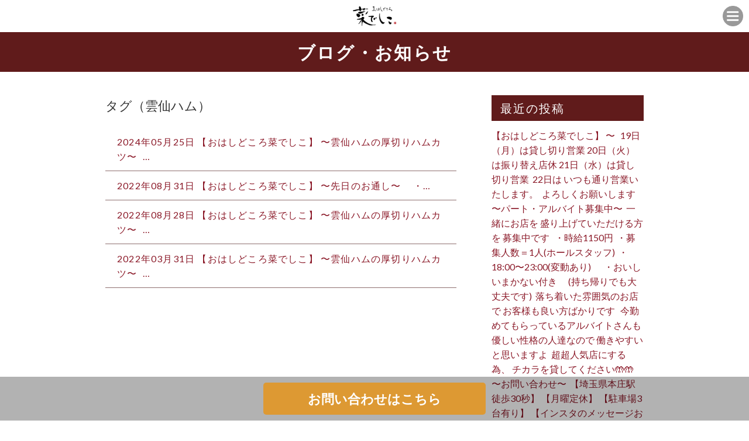

--- FILE ---
content_type: text/html; charset=UTF-8
request_url: https://ohashidokoro-nadeshiko.jp/tag/%E9%9B%B2%E4%BB%99%E3%83%8F%E3%83%A0/
body_size: 10386
content:
<!DOCTYPE html>
<!--[if IE 7]>
<html class="ie ie7" lang="ja">
<![endif]-->
<!--[if IE 8]>
<html class="ie ie8" lang="ja">
<![endif]-->
<!--[if !(IE 7) | !(IE 8)  ]><!-->
<html lang="ja">
<!--<![endif]-->
<head prefix="og: http://ogp.me/ns# fb: http://ogp.me/ns/fb# article: http://ogp.me/ns/article#">
<!-- Global site tag (gtag.js) - Google Analytics -->
<script async src="https://www.googletagmanager.com/gtag/js?id=UA-172948826-1"></script>
<script>
  window.dataLayer = window.dataLayer || [];
  function gtag(){dataLayer.push(arguments);}
  gtag('js', new Date());

  gtag('config', 'UA-172948826-1');
</script>


<meta charset="UTF-8">
<meta name="viewport" content="width=device-width, initial-scale=1">
<title>雲仙ハム | おはしどころ 菜でしこ</title>

<meta name="keywords" content="" />
<meta name="description" content="17年修行を積んだ店主が、地元本庄で和風居酒屋をオープン！！ひとつひとつの素材にこだわり、採れたての無農薬野菜や栄養たっぷりのヘルシーなお肉、新鮮な魚介を取り扱った和食料理をご提供します。いつも過ごす身近な人と、いつもと違うひと時を気軽に過ごしたい、がコンセプトです。">

<link rel="profile" href="">
<link rel="pingback" href="https://ohashidokoro-nadeshiko.jp/wp/xmlrpc.php">
<!--[if lt IE 9]>
<script src="https://ohashidokoro-nadeshiko.jp/wp/wp-content/themes/locals/js/html5.js"></script>
<![endif]-->

<meta property="og:locale" content="">
<meta property="fb:app_id" content="" />
<meta property="og:title" content="">
<meta property="og:type" content="">
<meta property="og:url" content="">
<meta property="og:image" content="">
<meta property="og:site_name" content="">
<meta property="og:image:alt" content="">
<meta property="og:description" content="" />

<meta name="thumbnail" content="" />

<link rel="stylesheet" media="all" href="https://ohashidokoro-nadeshiko.jp/wp/wp-content/themes/locals/css/reset.css" />

<!-- bxSlider CSS file -->
<!-- jQuery library (served from Google) -->
<script src="//ajax.googleapis.com/ajax/libs/jquery/1.8.2/jquery.min.js"></script>
<script src="https://ohashidokoro-nadeshiko.jp/wp/wp-content/themes/locals/js/main.js"></script>

<!-- bxSlider Javascript file -->
<link rel="shortcut icon" href="">

<meta name="thumbnail" content="" />
<meta itemprop="image" content="">
<link href="https://fonts.googleapis.com/css?family=Lato:100,300,400,700,900" rel="stylesheet"> 
<link href='https://fonts.googleapis.com/css?family=Raleway:400,400i,300,300i,500,500i,700,700i,600,600i' rel='stylesheet' type='text/css'>
<!-- Global site tag (gtag.js) - Google Analytics -->
<script async src="https://www.googletagmanager.com/gtag/js?id=UA-172948826-1"></script>
<script>
    window.dataLayer = window.dataLayer || [];
    function gtag() {
        dataLayer.push(arguments);
    }
    gtag('js', new Date());

    gtag('config', 'UA-172948826-1', { 'anonymize_ip': false } );
</script>
<meta name='robots' content='max-image-preview:large' />
<link rel='dns-prefetch' href='//www.googletagmanager.com' />
<link rel='dns-prefetch' href='//fonts.googleapis.com' />
<link rel='dns-prefetch' href='//s.w.org' />
<link rel="alternate" type="application/rss+xml" title="おはしどころ 菜でしこ &raquo; フィード" href="https://ohashidokoro-nadeshiko.jp/feed/" />
<link rel="alternate" type="application/rss+xml" title="おはしどころ 菜でしこ &raquo; コメントフィード" href="https://ohashidokoro-nadeshiko.jp/comments/feed/" />
<link rel="alternate" type="application/rss+xml" title="おはしどころ 菜でしこ &raquo; 雲仙ハム タグのフィード" href="https://ohashidokoro-nadeshiko.jp/tag/%e9%9b%b2%e4%bb%99%e3%83%8f%e3%83%a0/feed/" />
		<script type="text/javascript">
			window._wpemojiSettings = {"baseUrl":"https:\/\/s.w.org\/images\/core\/emoji\/13.1.0\/72x72\/","ext":".png","svgUrl":"https:\/\/s.w.org\/images\/core\/emoji\/13.1.0\/svg\/","svgExt":".svg","source":{"concatemoji":"https:\/\/ohashidokoro-nadeshiko.jp\/wp\/wp-includes\/js\/wp-emoji-release.min.js?ver=5.8.12"}};
			!function(e,a,t){var n,r,o,i=a.createElement("canvas"),p=i.getContext&&i.getContext("2d");function s(e,t){var a=String.fromCharCode;p.clearRect(0,0,i.width,i.height),p.fillText(a.apply(this,e),0,0);e=i.toDataURL();return p.clearRect(0,0,i.width,i.height),p.fillText(a.apply(this,t),0,0),e===i.toDataURL()}function c(e){var t=a.createElement("script");t.src=e,t.defer=t.type="text/javascript",a.getElementsByTagName("head")[0].appendChild(t)}for(o=Array("flag","emoji"),t.supports={everything:!0,everythingExceptFlag:!0},r=0;r<o.length;r++)t.supports[o[r]]=function(e){if(!p||!p.fillText)return!1;switch(p.textBaseline="top",p.font="600 32px Arial",e){case"flag":return s([127987,65039,8205,9895,65039],[127987,65039,8203,9895,65039])?!1:!s([55356,56826,55356,56819],[55356,56826,8203,55356,56819])&&!s([55356,57332,56128,56423,56128,56418,56128,56421,56128,56430,56128,56423,56128,56447],[55356,57332,8203,56128,56423,8203,56128,56418,8203,56128,56421,8203,56128,56430,8203,56128,56423,8203,56128,56447]);case"emoji":return!s([10084,65039,8205,55357,56613],[10084,65039,8203,55357,56613])}return!1}(o[r]),t.supports.everything=t.supports.everything&&t.supports[o[r]],"flag"!==o[r]&&(t.supports.everythingExceptFlag=t.supports.everythingExceptFlag&&t.supports[o[r]]);t.supports.everythingExceptFlag=t.supports.everythingExceptFlag&&!t.supports.flag,t.DOMReady=!1,t.readyCallback=function(){t.DOMReady=!0},t.supports.everything||(n=function(){t.readyCallback()},a.addEventListener?(a.addEventListener("DOMContentLoaded",n,!1),e.addEventListener("load",n,!1)):(e.attachEvent("onload",n),a.attachEvent("onreadystatechange",function(){"complete"===a.readyState&&t.readyCallback()})),(n=t.source||{}).concatemoji?c(n.concatemoji):n.wpemoji&&n.twemoji&&(c(n.twemoji),c(n.wpemoji)))}(window,document,window._wpemojiSettings);
		</script>
		<style type="text/css">
img.wp-smiley,
img.emoji {
	display: inline !important;
	border: none !important;
	box-shadow: none !important;
	height: 1em !important;
	width: 1em !important;
	margin: 0 .07em !important;
	vertical-align: -0.1em !important;
	background: none !important;
	padding: 0 !important;
}
</style>
	<link rel='stylesheet' id='igp-carousel-style-css'  href='https://ohashidokoro-nadeshiko.jp/wp/wp-content/plugins/instagrate-pro/assets/css/carousel.css?ver=1.10' type='text/css' media='all' />
<link rel='stylesheet' id='igp-slick-style-css'  href='https://ohashidokoro-nadeshiko.jp/wp/wp-content/plugins/instagrate-pro/assets/lib/slick/slick.css?ver=1.10' type='text/css' media='all' />
<link rel='stylesheet' id='igp-slick-style-theme-css'  href='https://ohashidokoro-nadeshiko.jp/wp/wp-content/plugins/instagrate-pro/assets/lib/slick/slick-theme.css?ver=1.10' type='text/css' media='all' />
<link rel='stylesheet' id='wp-block-library-css'  href='https://ohashidokoro-nadeshiko.jp/wp/wp-includes/css/dist/block-library/style.min.css?ver=5.8.12' type='text/css' media='all' />
<link rel='stylesheet' id='contact-form-7-css'  href='https://ohashidokoro-nadeshiko.jp/wp/wp-content/plugins/contact-form-7/includes/css/styles.css?ver=5.4.2' type='text/css' media='all' />
<link rel='stylesheet' id='twentythirteen-fonts-css'  href='//fonts.googleapis.com/css?family=Source+Sans+Pro%3A300%2C400%2C700%2C300italic%2C400italic%2C700italic%7CBitter%3A400%2C700&#038;subset=latin%2Clatin-ext' type='text/css' media='all' />
<link rel='stylesheet' id='genericons-css'  href='https://ohashidokoro-nadeshiko.jp/wp/wp-content/themes/locals/fonts/genericons.css?ver=2.09' type='text/css' media='all' />
<link rel='stylesheet' id='twentythirteen-style-css'  href='https://ohashidokoro-nadeshiko.jp/wp/wp-content/themes/locals/style.css?ver=2013-07-18' type='text/css' media='all' />
<!--[if lt IE 9]>
<link rel='stylesheet' id='twentythirteen-ie-css'  href='https://ohashidokoro-nadeshiko.jp/wp/wp-content/themes/locals/css/ie.css?ver=2013-07-18' type='text/css' media='all' />
<![endif]-->
<script type='text/javascript' src='https://ohashidokoro-nadeshiko.jp/wp/wp-includes/js/jquery/jquery.min.js?ver=3.6.0' id='jquery-core-js'></script>
<script type='text/javascript' src='https://ohashidokoro-nadeshiko.jp/wp/wp-includes/js/jquery/jquery-migrate.min.js?ver=3.3.2' id='jquery-migrate-js'></script>
<script type='text/javascript' src='https://ohashidokoro-nadeshiko.jp/wp/wp-content/plugins/instagrate-pro/assets/js/lib/slick/slick.min.js?ver=1.10' id='igp-slick-js'></script>
<script type='text/javascript' src='https://ohashidokoro-nadeshiko.jp/wp/wp-content/plugins/instagrate-pro/assets/js/carousel.min.js?ver=1.10' id='igp-carousel-js'></script>
<script type='text/javascript' id='ga_events_main_script-js-extra'>
/* <![CDATA[ */
var ga_options = {"link_clicks_delay":"120","gtm":"0","anonymizeip":"0","advanced":"0","snippet_type":"gst","tracking_id":"UA-172948826-1","gtm_id":"","domain":"","scroll_elements":[],"click_elements":[{"name":"conversion","type":"class","category":"event","action":"click","label":"contact","value":"1","bounce":"true"}],"download_tracking_type":["pdf","mp3","pptx","docx"],"force_snippet":"none"};
var gaePlaceholders = {"is_front_page":"","page_title":"\u3010\u304a\u306f\u3057\u3069\u3053\u308d\u83dc\u3067\u3057\u3053\u3011 \u301c\u96f2\u4ed9\u30cf\u30e0\u306e\u539a\u5207\u308a\u30cf\u30e0\u30ab\u30c4\u301c \u2061 \u2061 \u2061 \u96f2\u4ed9\u30cf\u30e0\u306f\u9577\u5d0e\u306e\u3054\u5f53\u5730\u30cf\u30e0\u3002 \u2061 \u2061 \u30b8\u30e5\u30fc\u30b7\u30fc\u3067\u30b9\u30d1\u30a4\u30b9\u306e \u30d0\u30e9\u30f3\u30b9\u304c\u826f\u304f\u3081\u3061\u3083\u304f\u3061\u3083\u7f8e\u5473 \u2061 \u2061 \u500b\u4eba\u7684\u306b\u4eca\u307e\u3067\u98df\u3079\u305f\u30cf\u30e0\u306e\u4e2d\u3067 1\u756a\u7f8e\u5473\u3057\u3044\u3068\u601d\u3063\u3066\u3044\u307e\u3059\ufe0f \u2061 \u2061 \u30da\u30e9\u30c3\u30da\u30e9\u306e\u5b89\u3063\u307d\u3044\u30cf\u30e0\u30ab\u30c4\u3082 \u5927\u597d\u304d\u3067\u3059\u304c\u3001 \u3053\u308c\u306f\u3053\u308c\u3067\u7f8e\u5473\u3044\u3067\u3059\u3088 \u2061 \u2061 \u2061 \u203b\u5199\u771f\u306f\u30b3\u30fc\u30b9\u6599\u7406\u3067\u304a\u51fa\u3057\u3057\u305f\u3082\u306e\u3067\u3059 \u2061 \u2061 \u2061 \u2061 \u2061 \u301c\u30d1\u30fc\u30c8\u30fb\u30a2\u30eb\u30d0\u30a4\u30c8\u52df\u96c6\u4e2d\ufe0f\u301c \u2061 \u4e00\u7dd2\u306b\u304a\u5e97\u3092 \u76db\u308a\u4e0a\u3052\u3066\u3044\u305f\u3060\u3051\u308b\u65b9\u3092 \u52df\u96c6\u4e2d\u3067\u3059\ufe0f \u2061 \u2061 \u30fb\u6642\u7d661030 \u5186 \u2061 \u30fb\u52df\u96c6\u4eba\u6570\uff1d1\u4eba(\u30db\u30fc\u30eb\u30b9\u30bf\u30c3\u30d5) \u2061 \u30fb18:00\u301c23:00(\u5909\u52d5\u3042\u308a) \u2061 \u30fb\u304a\u3044\u3057\u3044\u307e\u304b\u306a\u3044\u4ed8\u304d \u3000(\u6301\u3061\u5e30\u308a\u3067\u3082\u5927\u4e08\u592b\u3067\u3059) \u2061 \u843d\u3061\u7740\u3044\u305f\u96f0\u56f2\u6c17\u306e\u304a\u5e97\u3067 \u304a\u5ba2\u69d8\u3082\u826f\u3044\u65b9\u3070\u304b\u308a\u3067\u3059 \u2061 \u2061 \u4eca\u52e4\u3081\u3066\u3082\u3089\u3063\u3066\u3044\u308b\u30a2\u30eb\u30d0\u30a4\u30c8\u3055\u3093\u3082 \u512a\u3057\u3044\u6027\u683c\u306e\u4eba\u9054\u306a\u306e\u3067 \u50cd\u304d\u3084\u3059\u3044\u3068\u601d\u3044\u307e\u3059\u3088 \u2061 \u8d85\u8d85\u4eba\u6c17\u5e97\u306b\u3059\u308b\u70ba\u3001 \u30c1\u30ab\u30e9\u3092\u8cb8\u3057\u3066\u304f\u3060\u3055\u3044\ud83e\udd32\ud83e\udd32 \u2061 \u301c\u304a\u554f\u3044\u5408\u308f\u305b\u301c \u2061 \u304a\u5e97\u30000495-23-3058 \u643a\u5e2f\u3000080-3455-4951 \u30a4\u30f3\u30b9\u30bfDM\u3067\u3082\u5927\u4e08\u592b\u3067\u3059\u200d\u2642\ufe0f \u2061 \u2061 \u3010\u57fc\u7389\u770c\u672c\u5e84\u99c5\u5f92\u6b6930\u79d2\u3011 \u3010\u6708\u66dc\u5b9a\u4f11\u3011 \u3010\u99d0\u8eca\u5834\ufe0f3\u53f0\u6709\u308a\u3011 \u3010\u30a4\u30f3\u30b9\u30bf\u306e\u30e1\u30c3\u30bb\u30fc\u30b8\u304a\u554f\u5408\u305b\u3011 \u3010\u8a73\u3057\u304f\u306f\u30d7\u30ed\u30d5\u30fc\u30eb\u307e\u3067\u3011 \u2061 \u203b\u30a4\u30f3\u30dc\u30a4\u30b9\u5bfe\u5fdc\u3057\u3066\u304a\u308a\u307e\u3059 \u2061"};
/* ]]> */
</script>
<script type='text/javascript' src='https://ohashidokoro-nadeshiko.jp/wp/wp-content/plugins/wp-google-analytics-events/js/main.js?ver=1.0' id='ga_events_main_script-js'></script>

<!-- Google Analytics snippet added by Site Kit -->
<script type='text/javascript' src='https://www.googletagmanager.com/gtag/js?id=UA-172948826-1' id='google_gtagjs-js' async></script>
<script type='text/javascript' id='google_gtagjs-js-after'>
window.dataLayer = window.dataLayer || [];function gtag(){dataLayer.push(arguments);}
gtag('set', 'linker', {"domains":["ohashidokoro-nadeshiko.jp"]} );
gtag("js", new Date());
gtag("set", "developer_id.dZTNiMT", true);
gtag("config", "UA-172948826-1", {"anonymize_ip":true});
</script>

<!-- End Google Analytics snippet added by Site Kit -->
<link rel="https://api.w.org/" href="https://ohashidokoro-nadeshiko.jp/wp-json/" /><link rel="alternate" type="application/json" href="https://ohashidokoro-nadeshiko.jp/wp-json/wp/v2/tags/337" /><link rel="EditURI" type="application/rsd+xml" title="RSD" href="https://ohashidokoro-nadeshiko.jp/wp/xmlrpc.php?rsd" />
<link rel="wlwmanifest" type="application/wlwmanifest+xml" href="https://ohashidokoro-nadeshiko.jp/wp/wp-includes/wlwmanifest.xml" /> 
<meta name="generator" content="WordPress 5.8.12" />
<meta name="generator" content="Site Kit by Google 1.41.0" /><style type="text/css">
body { background-color: #ffffff;color: #333333; }
a { color: #8b1928; }
a:hover { color: #8224e3; }
h2.entry-title{ background-color: #601b1b;color: #ffffff; }
h2.title-01,
h2.title-02,
#tertiary p.widget-title{ background-color: #601b1b;color: #ffffff; }
header.header { background-color: #ffffff; }
header ul.header-menu-list li a { background-color: #95444f;color: #ffffff; }
header ul.header-menu-list li a:hover,
header ul.header-menu-list li.current a { background-color: #0a0101; }
footer{background-color: #601b1b;}
footer ul.footer-menu-list li a { color: #ffffff; }
.copyright p { background-color: #0a0808; }
#tertiary ul li { border-bottom: 1px solid #8e6f6f; }
section.blog ul li, section.regular-pages .blog-page ul li{border-bottom: 1px solid #8e6f6f;}
section.blog ul li a span.cat, section.regular-pages .blog-page ul li a span.cat{ color: #ffffff;background-color: #81d742; }
a.btn-orange { color: #ffffff;background-color: #dd9933; }
header .header-menu-container{ background-color: #3f2918; }
.top-sp-static-btn a { color: #ffffff;background-color: #dd9933; }
</style>
	<style type="text/css" id="twentythirteen-header-css">
			.site-title,
		.site-description {
			color: #ffffff;
		}
		</style>
	<link rel="icon" href="https://ohashidokoro-nadeshiko.jp/wp/wp-content/uploads/2020/06/ロゴ-150x150.jpg" sizes="32x32" />
<link rel="icon" href="https://ohashidokoro-nadeshiko.jp/wp/wp-content/uploads/2020/06/ロゴ-300x300.jpg" sizes="192x192" />
<link rel="apple-touch-icon" href="https://ohashidokoro-nadeshiko.jp/wp/wp-content/uploads/2020/06/ロゴ-300x300.jpg" />
<meta name="msapplication-TileImage" content="https://ohashidokoro-nadeshiko.jp/wp/wp-content/uploads/2020/06/ロゴ-300x300.jpg" />
<!-- ## NXS/OG ## --><!-- ## NXSOGTAGS ## --><!-- ## NXS/OG ## -->

  </head>
<body data-rsssl=1 class="archive tag tag-337 wp-custom-logo single-author">
	<div class="wrap">
		<header class="header clearfix" data-scroll-header>
			<p class="site-description">サンプルテキスト。サンプルテキスト。サンプルテキスト。サンプルテキスト。サンプルテキスト。</p>
      <h1 class="logo">
        <a href="https://ohashidokoro-nadeshiko.jp/" class="custom-logo-link" rel="home"><img width="1695" height="810" src="https://ohashidokoro-nadeshiko.jp/wp/wp-content/uploads/2020/07/なでしこロゴ_0731.png" class="custom-logo" alt="おはしどころ 菜でしこ" srcset="https://ohashidokoro-nadeshiko.jp/wp/wp-content/uploads/2020/07/なでしこロゴ_0731.png 1695w, https://ohashidokoro-nadeshiko.jp/wp/wp-content/uploads/2020/07/なでしこロゴ_0731-300x143.png 300w, https://ohashidokoro-nadeshiko.jp/wp/wp-content/uploads/2020/07/なでしこロゴ_0731-1024x489.png 1024w, https://ohashidokoro-nadeshiko.jp/wp/wp-content/uploads/2020/07/なでしこロゴ_0731-768x367.png 768w, https://ohashidokoro-nadeshiko.jp/wp/wp-content/uploads/2020/07/なでしこロゴ_0731-1536x734.png 1536w" sizes="(max-width: 1695px) 100vw, 1695px" /></a>      </h1>
      <div class="header-menu-open-nav"></div>
       <!-- Global Nav -->
        <nav class="header-menu-container"><ul id="global-menu" class="header-menu-list"><li><a href="https://ohashidokoro-nadeshiko.jp/">トップページ</a></li>
<li><a href="https://ohashidokoro-nadeshiko.jp/#contents1">おはしどころ 菜でしこについて</a></li>
<li><a href="https://ohashidokoro-nadeshiko.jp/#contents2">菜でしこの料理</a></li>
<li><a href="https://ohashidokoro-nadeshiko.jp/blog/">ブログ</a></li>
</ul></nav>		</header>
    		<div id="contents" class="clearfix">

<div id="primary" class="content-area">
	<h2 class="entry-title">ブログ・お知らせ</h2>
  <section class="regular-pages">
    <div class="inner">
			<div class="wrapper clearfix">
														<div class="blog-page">
									<h3 class="blog-page-title">
										タグ（雲仙ハム）									</h3>
			            <ul>

																					              <li>
			                <a href="https://ohashidokoro-nadeshiko.jp/%e3%80%90%e3%81%8a%e3%81%af%e3%81%97%e3%81%a9%e3%81%93%e3%82%8d%e8%8f%9c%e3%81%a7%e3%81%97%e3%81%93%e3%80%91-%e3%80%9c%e9%9b%b2%e4%bb%99%e3%83%8f%e3%83%a0%e3%81%ae%e5%8e%9a%e5%88%87%e3%82%8a-3/">2024年05月25日												【おはしどころ菜でしこ】 〜雲仙ハムの厚切りハムカツ〜 ⁡ …</a>
			              </li>
													              <li>
			                <a href="https://ohashidokoro-nadeshiko.jp/%e3%80%90%e3%81%8a%e3%81%af%e3%81%97%e3%81%a9%e3%81%93%e3%82%8d%e8%8f%9c%e3%81%a7%e3%81%97%e3%81%93%e3%80%91-%e3%80%9c%e5%85%88%e6%97%a5%e3%81%ae%e3%81%8a%e9%80%9a%e3%81%97%ef%b8%8f%e3%80%9c-2/">2022年08月31日												【おはしどころ菜でしこ】 〜先日のお通し️〜 ⁡ ⁡ ⁡ ・…</a>
			              </li>
													              <li>
			                <a href="https://ohashidokoro-nadeshiko.jp/%e3%80%90%e3%81%8a%e3%81%af%e3%81%97%e3%81%a9%e3%81%93%e3%82%8d%e8%8f%9c%e3%81%a7%e3%81%97%e3%81%93%e3%80%91-%e3%80%9c%e9%9b%b2%e4%bb%99%e3%83%8f%e3%83%a0%e3%81%ae%e5%8e%9a%e5%88%87%e3%82%8a-2/">2022年08月28日												【おはしどころ菜でしこ】 〜雲仙ハムの厚切りハムカツ〜 ⁡ …</a>
			              </li>
													              <li>
			                <a href="https://ohashidokoro-nadeshiko.jp/%e3%80%90%e3%81%8a%e3%81%af%e3%81%97%e3%81%a9%e3%81%93%e3%82%8d%e8%8f%9c%e3%81%a7%e3%81%97%e3%81%93%e3%80%91-%e3%80%9c%e9%9b%b2%e4%bb%99%e3%83%8f%e3%83%a0%e3%81%ae%e5%8e%9a%e5%88%87%e3%82%8a%e3%83%8f/">2022年03月31日												【おはしどころ菜でしこ】 〜雲仙ハムの厚切りハムカツ〜 ⁡ …</a>
			              </li>
																			</ul>
									
								            </div>
			            	<div id="tertiary" class="sidebar-container" role="complementary">
		<div class="sidebar-inner">
			<div id="myfeed"></div>
			<div class="widget-area">
				
		<aside id="recent-posts-2" class="widget widget_recent_entries">
		<p class="widget-title">最近の投稿</p>
		<ul>
											<li>
					<a href="https://ohashidokoro-nadeshiko.jp/%e3%80%90%e3%81%8a%e3%81%af%e3%81%97%e3%81%a9%e3%81%93%e3%82%8d%e8%8f%9c%e3%81%a7%e3%81%97%e3%81%93%e3%80%91-%e3%80%9c-%e2%81%a1-%e2%81%a1-19%e6%97%a5%ef%bc%88%e6%9c%88%ef%bc%89%e3%81%af%e8%b2%b8/">【おはしどころ菜でしこ】 〜 ⁡ ⁡ 19日（月）は貸し切り営業 20日（火）は振り替え店休 21日（水）は貸し切り営業 ⁡ 22日は いつも通り営業いたします。 ⁡ よろしくお願いします ⁡ ⁡ ⁡ 〜パート・アルバイト募集中️〜 ⁡ 一緒にお店を 盛り上げていただける方を 募集中です️ ⁡ ⁡ ・時給1150円 ⁡ ・募集人数＝1人(ホールスタッフ) ⁡ ・18:00〜23:00(変動あり) 　 ・おいしいまかない付き 　(持ち帰りでも大丈夫です) ⁡ 落ち着いた雰囲気のお店で お客様も良い方ばかりです ⁡ ⁡ 今勤めてもらっているアルバイトさんも 優しい性格の人達なので 働きやすいと思いますよ ⁡ 超超人気店にする為、 チカラを貸してください🤲🤲 ⁡ 〜お問い合わせ〜 ⁡ 【埼玉県本庄駅徒歩30秒】 【月曜定休】 【駐車場️3台有り】 【インスタのメッセージお問合せ】 【詳しくはプロフールまで】 ⁡ ※インボイス対応しております ⁡ ⁡ ⁡</a>
									</li>
											<li>
					<a href="https://ohashidokoro-nadeshiko.jp/%e3%80%90%e3%81%8a%e3%81%af%e3%81%97%e3%81%a9%e3%81%93%e3%82%8d%e8%8f%9c%e3%81%a7%e3%81%97%e3%81%93%e3%80%91-%e3%80%9c%e3%81%8a%e9%80%9a%e3%81%97%e3%80%9c-%e2%81%a1-%e2%81%a1-%e3%83%bb%e8%87%aa/">【おはしどころ菜でしこ】 〜お通し〜 ⁡ ⁡ ・自家製豆腐の田楽 ・まぐろつみれのから揚げ ・たけのこふき味噌和え ・無農薬ほうれん草のお浸し ⁡ ⁡ 昨日のお通しです ⁡ ⁡ 19日(月)…貸し切り営業 20日(火)…振り替え店休 となります。 ⁡ よろしくお願いします ⁡ ⁡ ⁡ ⁡ ⁡ ⁡ ⁡ 〜パート・アルバイト募集中️〜 ⁡ 一緒にお店を 盛り上げていただける方を 募集中です️ ⁡ ⁡ ・時給1150円 ⁡ ・募集人数＝1人(ホールスタッフ) ⁡ ・18:00〜23:00(変動あり) 　 ・おいしいまかない付き 　(持ち帰りでも大丈夫です) ⁡ 落ち着いた雰囲気のお店で お客様も良い方ばかりです ⁡ ⁡ 今勤めてもらっているアルバイトさんも 優しい性格の人達なので 働きやすいと思いますよ ⁡ 超超人気店にする為、 チカラを貸してください🤲🤲 ⁡ 〜お問い合わせ〜 ⁡ 【埼玉県本庄駅徒歩30秒】 【月曜定休】 【駐車場️3台有り】 【インスタのメッセージお問合せ】 【詳しくはプロフールまで】 ⁡ ※インボイス対応しております ⁡ ⁡ ⁡</a>
									</li>
											<li>
					<a href="https://ohashidokoro-nadeshiko.jp/%e3%80%90%e3%81%8a%e3%81%af%e3%81%97%e3%81%a9%e3%81%93%e3%82%8d%e8%8f%9c%e3%81%a7%e3%81%97%e3%81%93%e3%80%91-%e3%80%9c%e5%91%b3%e5%a4%89%e3%81%99%e3%82%8b%e7%84%bc%e3%81%8d%e8%b1%9a%e8%b1%86%e4%b9%b3/">【おはしどころ菜でしこ】 〜味変する焼き豚豆乳タンタン鍋〜 ⁡ ⁡ ⁡ ① 最初はまろやかな豆乳鍋を 　柚子こしょうで。 ⁡ ②坦々味噌を入れて味変。 　タンタン麺の様な味に変化します 　お好みでラー油をちょい足し。 ⁡ ③最後は雑炊に。 　店主が味を微調整しつつ 　お作りします！ ⁡ ⁡ ⁡ 去年の鍋をバージョンアップした 今期の冬の新作鍋️ ⁡ 本格中華の香辛料を仕入れて配合し、 試作を重ねて作りました ⁡ 使う香辛料の選別や 味変前後の味の濃淡のバランスを 整えるのにめちゃくちゃ苦労しました ⁡ ⁡ お鍋としての完成度は高い (と自分では思っている)ので、 みなさんに楽しみながら 召し上がっていただきたいです ⁡ ⁡ ⁡ 〜パート・アルバイト募集中️〜 ⁡ 一緒にお店を 盛り上げていただける方を 募集中です️ ⁡ ⁡ ・時給1150円 ⁡ ・募集人数＝1人(ホールスタッフ) ⁡ ・18:00〜23:00(変動あり) 　 ・おいしいまかない付き 　(持ち帰りでも大丈夫です) ⁡ 落ち着いた雰囲気のお店で お客様も良い方ばかりです ⁡ ⁡ 今勤めてもらっているアルバイトさんも 優しい性格の人達なので 働きやすいと思いますよ ⁡ 超超人気店にする為、 チカラを貸してください🤲🤲 ⁡ 〜お問い合わせ〜 ⁡ 【埼玉県本庄駅徒歩30秒】 【月曜定休】 【駐車場️3台有り】 【インスタのメッセージお問合せ】 【詳しくはプロフールまで】 ⁡ ※インボイス対応しております ⁡ ⁡ ⁡</a>
									</li>
											<li>
					<a href="https://ohashidokoro-nadeshiko.jp/%e3%80%9c%e6%ad%a3%e6%9c%88%e5%96%b6%e6%a5%ad%e3%81%ae%e6%8c%af%e3%82%8a%e6%9b%bf%e3%81%88%e3%80%9c-%e2%81%a1-%e2%81%a1-%e2%81%a1-1%e6%9c%8811%e6%97%a5%ef%bc%88%e5%9c%9f%ef%bc%89%e3%80%9c14%e6%97%a5/">〜正月営業の振り替え〜 ⁡ ⁡ ⁡ **1月11日（土）〜14日（火）**まで お休みをいただきます。 ⁡ しっかり整えて、 また美味しい時間をお届けできるようにします。 ⁡ 1月15日（水）より通常営業です。 よろしくお願いいたします。 ⁡ ⁡ ⁡ ⁡</a>
									</li>
											<li>
					<a href="https://ohashidokoro-nadeshiko.jp/%e3%80%90%e3%81%8a%e3%81%af%e3%81%97%e3%81%a9%e3%81%93%e3%82%8d%e8%8f%9c%e3%81%a7%e3%81%97%e3%81%93%e3%80%91-%e3%80%9c%e3%81%86%e3%81%aa%e3%81%8e%e3%81%ae%e5%92%8c%e9%a2%a8%e3%82%aa%e3%83%a0-2/">【おはしどころ菜でしこ】 〜うなぎの和風オムレツ〜 ⁡ ⁡ 7500円コースの一品です️ ⁡ ⁡ 焼きたてのうなぎに 三つ葉入りのふわふわオムレツ うなぎのタレを煮詰めた 和風タレを添えて。 ⁡ 柚子大根をお口直しに 添えて有ります ⁡ ⁡ ⁡ ⁡ ⁡ 〜パート・アルバイト募集中️〜 ⁡ 一緒にお店を 盛り上げていただける方を 募集中です️ ⁡ ⁡ ・時給1150円 ⁡ ・募集人数＝1人(ホールスタッフ) ⁡ ・18:00〜23:00(変動あり) 　 ・おいしいまかない付き 　(持ち帰りでも大丈夫です) ⁡ 落ち着いた雰囲気のお店で お客様も良い方ばかりです ⁡ ⁡ 今勤めてもらっているアルバイトさんも 優しい性格の人達なので 働きやすいと思いますよ ⁡ 超超人気店にする為、 チカラを貸してください🤲🤲 ⁡ 〜お問い合わせ〜 ⁡ 【埼玉県本庄駅徒歩30秒】 【月曜定休】 【駐車場️3台有り】 【インスタのメッセージお問合せ】 【詳しくはプロフールまで】 ⁡ ※インボイス対応しております ⁡ ⁡ ⁡</a>
									</li>
					</ul>

		</aside><aside id="archives-2" class="widget widget_archive"><p class="widget-title">アーカイブ</p>
			<ul>
					<li><a href='https://ohashidokoro-nadeshiko.jp/2026/01/'>2026年1月</a></li>
	<li><a href='https://ohashidokoro-nadeshiko.jp/2025/12/'>2025年12月</a></li>
	<li><a href='https://ohashidokoro-nadeshiko.jp/2025/11/'>2025年11月</a></li>
	<li><a href='https://ohashidokoro-nadeshiko.jp/2025/10/'>2025年10月</a></li>
	<li><a href='https://ohashidokoro-nadeshiko.jp/2025/09/'>2025年9月</a></li>
	<li><a href='https://ohashidokoro-nadeshiko.jp/2025/08/'>2025年8月</a></li>
	<li><a href='https://ohashidokoro-nadeshiko.jp/2025/07/'>2025年7月</a></li>
	<li><a href='https://ohashidokoro-nadeshiko.jp/2025/06/'>2025年6月</a></li>
	<li><a href='https://ohashidokoro-nadeshiko.jp/2025/05/'>2025年5月</a></li>
	<li><a href='https://ohashidokoro-nadeshiko.jp/2025/04/'>2025年4月</a></li>
	<li><a href='https://ohashidokoro-nadeshiko.jp/2025/03/'>2025年3月</a></li>
	<li><a href='https://ohashidokoro-nadeshiko.jp/2025/02/'>2025年2月</a></li>
	<li><a href='https://ohashidokoro-nadeshiko.jp/2025/01/'>2025年1月</a></li>
	<li><a href='https://ohashidokoro-nadeshiko.jp/2024/12/'>2024年12月</a></li>
	<li><a href='https://ohashidokoro-nadeshiko.jp/2024/11/'>2024年11月</a></li>
	<li><a href='https://ohashidokoro-nadeshiko.jp/2024/10/'>2024年10月</a></li>
	<li><a href='https://ohashidokoro-nadeshiko.jp/2024/09/'>2024年9月</a></li>
	<li><a href='https://ohashidokoro-nadeshiko.jp/2024/08/'>2024年8月</a></li>
	<li><a href='https://ohashidokoro-nadeshiko.jp/2024/07/'>2024年7月</a></li>
	<li><a href='https://ohashidokoro-nadeshiko.jp/2024/06/'>2024年6月</a></li>
	<li><a href='https://ohashidokoro-nadeshiko.jp/2024/05/'>2024年5月</a></li>
	<li><a href='https://ohashidokoro-nadeshiko.jp/2024/04/'>2024年4月</a></li>
	<li><a href='https://ohashidokoro-nadeshiko.jp/2024/03/'>2024年3月</a></li>
	<li><a href='https://ohashidokoro-nadeshiko.jp/2024/02/'>2024年2月</a></li>
	<li><a href='https://ohashidokoro-nadeshiko.jp/2024/01/'>2024年1月</a></li>
	<li><a href='https://ohashidokoro-nadeshiko.jp/2023/12/'>2023年12月</a></li>
	<li><a href='https://ohashidokoro-nadeshiko.jp/2023/11/'>2023年11月</a></li>
	<li><a href='https://ohashidokoro-nadeshiko.jp/2023/10/'>2023年10月</a></li>
	<li><a href='https://ohashidokoro-nadeshiko.jp/2023/09/'>2023年9月</a></li>
	<li><a href='https://ohashidokoro-nadeshiko.jp/2023/08/'>2023年8月</a></li>
	<li><a href='https://ohashidokoro-nadeshiko.jp/2023/07/'>2023年7月</a></li>
	<li><a href='https://ohashidokoro-nadeshiko.jp/2023/06/'>2023年6月</a></li>
	<li><a href='https://ohashidokoro-nadeshiko.jp/2023/05/'>2023年5月</a></li>
	<li><a href='https://ohashidokoro-nadeshiko.jp/2023/04/'>2023年4月</a></li>
	<li><a href='https://ohashidokoro-nadeshiko.jp/2023/03/'>2023年3月</a></li>
	<li><a href='https://ohashidokoro-nadeshiko.jp/2023/02/'>2023年2月</a></li>
	<li><a href='https://ohashidokoro-nadeshiko.jp/2023/01/'>2023年1月</a></li>
	<li><a href='https://ohashidokoro-nadeshiko.jp/2022/12/'>2022年12月</a></li>
	<li><a href='https://ohashidokoro-nadeshiko.jp/2022/11/'>2022年11月</a></li>
	<li><a href='https://ohashidokoro-nadeshiko.jp/2022/10/'>2022年10月</a></li>
	<li><a href='https://ohashidokoro-nadeshiko.jp/2022/09/'>2022年9月</a></li>
	<li><a href='https://ohashidokoro-nadeshiko.jp/2022/08/'>2022年8月</a></li>
	<li><a href='https://ohashidokoro-nadeshiko.jp/2022/07/'>2022年7月</a></li>
	<li><a href='https://ohashidokoro-nadeshiko.jp/2022/06/'>2022年6月</a></li>
	<li><a href='https://ohashidokoro-nadeshiko.jp/2022/05/'>2022年5月</a></li>
	<li><a href='https://ohashidokoro-nadeshiko.jp/2022/04/'>2022年4月</a></li>
	<li><a href='https://ohashidokoro-nadeshiko.jp/2022/03/'>2022年3月</a></li>
	<li><a href='https://ohashidokoro-nadeshiko.jp/2022/02/'>2022年2月</a></li>
	<li><a href='https://ohashidokoro-nadeshiko.jp/2022/01/'>2022年1月</a></li>
	<li><a href='https://ohashidokoro-nadeshiko.jp/2021/12/'>2021年12月</a></li>
	<li><a href='https://ohashidokoro-nadeshiko.jp/2021/11/'>2021年11月</a></li>
	<li><a href='https://ohashidokoro-nadeshiko.jp/2021/10/'>2021年10月</a></li>
	<li><a href='https://ohashidokoro-nadeshiko.jp/2021/09/'>2021年9月</a></li>
	<li><a href='https://ohashidokoro-nadeshiko.jp/2021/08/'>2021年8月</a></li>
	<li><a href='https://ohashidokoro-nadeshiko.jp/2021/07/'>2021年7月</a></li>
	<li><a href='https://ohashidokoro-nadeshiko.jp/2021/06/'>2021年6月</a></li>
	<li><a href='https://ohashidokoro-nadeshiko.jp/2021/05/'>2021年5月</a></li>
	<li><a href='https://ohashidokoro-nadeshiko.jp/2021/04/'>2021年4月</a></li>
	<li><a href='https://ohashidokoro-nadeshiko.jp/2021/03/'>2021年3月</a></li>
	<li><a href='https://ohashidokoro-nadeshiko.jp/2021/02/'>2021年2月</a></li>
	<li><a href='https://ohashidokoro-nadeshiko.jp/2021/01/'>2021年1月</a></li>
	<li><a href='https://ohashidokoro-nadeshiko.jp/2020/12/'>2020年12月</a></li>
	<li><a href='https://ohashidokoro-nadeshiko.jp/2020/11/'>2020年11月</a></li>
	<li><a href='https://ohashidokoro-nadeshiko.jp/2020/10/'>2020年10月</a></li>
	<li><a href='https://ohashidokoro-nadeshiko.jp/2020/09/'>2020年9月</a></li>
	<li><a href='https://ohashidokoro-nadeshiko.jp/2020/08/'>2020年8月</a></li>
	<li><a href='https://ohashidokoro-nadeshiko.jp/2020/07/'>2020年7月</a></li>
	<li><a href='https://ohashidokoro-nadeshiko.jp/2020/06/'>2020年6月</a></li>
	<li><a href='https://ohashidokoro-nadeshiko.jp/2020/05/'>2020年5月</a></li>
	<li><a href='https://ohashidokoro-nadeshiko.jp/2020/04/'>2020年4月</a></li>
	<li><a href='https://ohashidokoro-nadeshiko.jp/2020/03/'>2020年3月</a></li>
	<li><a href='https://ohashidokoro-nadeshiko.jp/2020/01/'>2020年1月</a></li>
	<li><a href='https://ohashidokoro-nadeshiko.jp/2019/12/'>2019年12月</a></li>
	<li><a href='https://ohashidokoro-nadeshiko.jp/2019/11/'>2019年11月</a></li>
	<li><a href='https://ohashidokoro-nadeshiko.jp/2019/10/'>2019年10月</a></li>
	<li><a href='https://ohashidokoro-nadeshiko.jp/2019/09/'>2019年9月</a></li>
	<li><a href='https://ohashidokoro-nadeshiko.jp/2019/08/'>2019年8月</a></li>
	<li><a href='https://ohashidokoro-nadeshiko.jp/2019/07/'>2019年7月</a></li>
	<li><a href='https://ohashidokoro-nadeshiko.jp/2019/06/'>2019年6月</a></li>
	<li><a href='https://ohashidokoro-nadeshiko.jp/2019/05/'>2019年5月</a></li>
	<li><a href='https://ohashidokoro-nadeshiko.jp/2019/04/'>2019年4月</a></li>
	<li><a href='https://ohashidokoro-nadeshiko.jp/2019/03/'>2019年3月</a></li>
	<li><a href='https://ohashidokoro-nadeshiko.jp/2019/02/'>2019年2月</a></li>
	<li><a href='https://ohashidokoro-nadeshiko.jp/2019/01/'>2019年1月</a></li>
	<li><a href='https://ohashidokoro-nadeshiko.jp/2018/12/'>2018年12月</a></li>
	<li><a href='https://ohashidokoro-nadeshiko.jp/2018/11/'>2018年11月</a></li>
	<li><a href='https://ohashidokoro-nadeshiko.jp/2018/10/'>2018年10月</a></li>
	<li><a href='https://ohashidokoro-nadeshiko.jp/2018/09/'>2018年9月</a></li>
	<li><a href='https://ohashidokoro-nadeshiko.jp/2018/08/'>2018年8月</a></li>
	<li><a href='https://ohashidokoro-nadeshiko.jp/2018/06/'>2018年6月</a></li>
			</ul>

			</aside>			</div><!-- .widget-area -->
		</div><!-- .sidebar-inner -->
	</div><!-- #tertiary -->
					</div>
				</div>
			</section>
		</div><!-- #primary -->

</div>
<!--/contents-->

<footer class="clearfix">
  <div class="inner clearfix">
		<!-- Footer Nav -->
		 <nav id="footer-menu" class="footer-menu-list"><ul>
<li class="page_item page-item-16"><a href="https://ohashidokoro-nadeshiko.jp/">トップページ</a></li>
<li class="page_item page-item-1296"><a href="https://ohashidokoro-nadeshiko.jp/blog/">ブログ</a></li>
</ul></nav>
  </div>
  <!--div class="inner2 clearfix">
				<p class="ftr-address clearfix">〒000-0000  東京都江東区清澄123-123</p>
				<ul class="sns-icons clearfix">
					<li><a href="https://instagram.com/bridge_seikotsu1216" target="_blank"><img src="https://bridge-seikotsu.com/wp-content/themes/bridge/images/icon-inst2.png" alt="Instagram"></a></li>
					<li><a href="https://twitter.com/bridge_seikotsu" target="_blank"><img src="https://bridge-seikotsu.com/wp-content/themes/bridge/images/icon-twitter2.png" alt="Twitter"></a></li>
					<li><a href="https://www.facebook.com/bridge.seikotu/" target="_blank"><img src="https://bridge-seikotsu.com/wp-content/themes/bridge/images/icon-fb2.png" alt="Facebook"></a></li>
					<li><a href="https://line.me/ti/p/@540zcefk" target="_blank"><img src="https://bridge-seikotsu.com/wp-content/themes/bridge/images/icon-line2.png" alt="LINE"></a></li>
				</ul>
			</div-->
</footer>
<div class="copyright">
  <p>Copyright (C) おはしどころ 菜でしこ. All Rights Reserved.</p>
</div>

<div class="top-sp-static-btn">
   <ul id="menu-%e8%bf%bd%e5%be%93%e3%83%9c%e3%82%bf%e3%83%b3" class=""><li class="conversion"><a href="tel:0495-23-3058">お問い合わせはこちら</a></li>
</ul></div>
</div>
<!--/wrap-->

<link rel='stylesheet' id='igp-jplayer-style-css'  href='https://ohashidokoro-nadeshiko.jp/wp/wp-content/plugins/instagrate-pro/assets/css/video.css?ver=1.10' type='text/css' media='all' />
<script type='text/javascript' src='https://ohashidokoro-nadeshiko.jp/wp/wp-includes/js/dist/vendor/regenerator-runtime.min.js?ver=0.13.7' id='regenerator-runtime-js'></script>
<script type='text/javascript' src='https://ohashidokoro-nadeshiko.jp/wp/wp-includes/js/dist/vendor/wp-polyfill.min.js?ver=3.15.0' id='wp-polyfill-js'></script>
<script type='text/javascript' id='contact-form-7-js-extra'>
/* <![CDATA[ */
var wpcf7 = {"api":{"root":"https:\/\/ohashidokoro-nadeshiko.jp\/wp-json\/","namespace":"contact-form-7\/v1"}};
/* ]]> */
</script>
<script type='text/javascript' src='https://ohashidokoro-nadeshiko.jp/wp/wp-content/plugins/contact-form-7/includes/js/index.js?ver=5.4.2' id='contact-form-7-js'></script>
<script type='text/javascript' src='https://ohashidokoro-nadeshiko.jp/wp/wp-includes/js/imagesloaded.min.js?ver=4.1.4' id='imagesloaded-js'></script>
<script type='text/javascript' src='https://ohashidokoro-nadeshiko.jp/wp/wp-includes/js/masonry.min.js?ver=4.2.2' id='masonry-js'></script>
<script type='text/javascript' src='https://ohashidokoro-nadeshiko.jp/wp/wp-includes/js/jquery/jquery.masonry.min.js?ver=3.1.2b' id='jquery-masonry-js'></script>
<script type='text/javascript' src='https://ohashidokoro-nadeshiko.jp/wp/wp-content/themes/locals/js/functions.js?ver=2014-03-18' id='twentythirteen-script-js'></script>
<script type='text/javascript' src='https://ohashidokoro-nadeshiko.jp/wp/wp-includes/js/wp-embed.min.js?ver=5.8.12' id='wp-embed-js'></script>
<script type='text/javascript' src='https://ohashidokoro-nadeshiko.jp/wp/wp-content/plugins/instagrate-pro/assets/js/lib/jquery.jplayer/jquery.jplayer.min.js?ver=1.10' id='igp-jplayer-js'></script>
</body>
</html>
